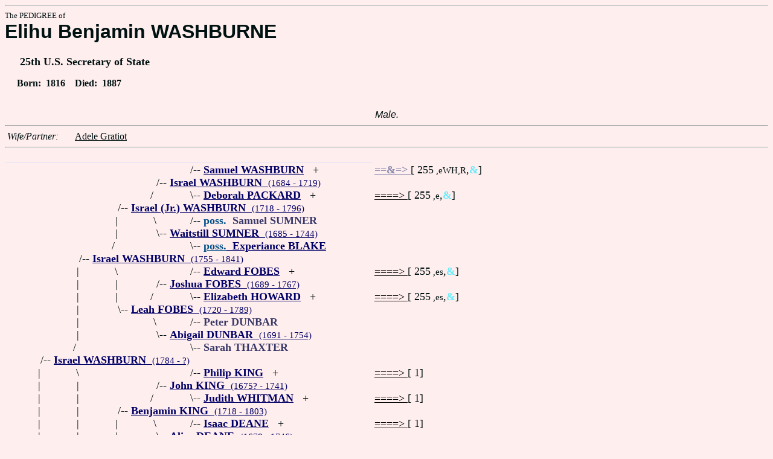

--- FILE ---
content_type: text/html
request_url: https://fabpedigree.com/s094/f395931.htm
body_size: 2123
content:
<!DOCTYPE html PUBLIC "-//W3C//DTD HTML 4.01 Transitional//EN">
<html><head><title>Pedigree: Elihu Benjamin WASHBURNE</title>
<!-- id=17768452039593194 -->
<meta name="keywords" content="pedigree Elihu Benjamin WASHBURNE genealogy">
<meta http-equiv="content-type" content="text/html;charset=iso-8859-1">
<meta name="author" content="James Dow Allen Fab Pedigree Vers. 102">
<meta http-equiv="Expires" content="0">
<meta http-equiv="Pragma" content="no-cache">
<link rel=StyleSheet href="../qnstyle.css" type="text/css">
</head>
<body><hr><div id=j3>The PEDIGREE of</div>
<div id=j1>Elihu Benjamin WASHBURNE</div>
<div id=j2><br>&nbsp; &nbsp; &nbsp;25th U.S. Secretary of State</div>
<div id=jd><p>&nbsp; &nbsp; &nbsp;Born:  &nbsp;1816  &nbsp;  &nbsp;Died:  &nbsp;1887</div>
<br><div id=fdesa>Male. </div>
<hr>  &nbsp;<var>Wife/Partner:</var> 
  &nbsp;  &nbsp;  &nbsp;  <u>Adele Gratiot</u>

<hr><table cellpadding=0 cellspacing=0><tr>
<th>________<th>________<th>________<th>________<th>_______<th>_______<th>_______<th>_______<th>______<th>_____<th>_____<th>&nbsp;
<tr><td> <td> <td> <td> <td align=right>/<td colspan=7 nowrap>-- <a href="../s016/f258895.htm" title="Dates: 1653? - 1720"><b>Samuel WASHBURN</b></a> &nbsp; +<td nowrap><a href="../s016/f258895.htm"><font color="#8888ac"><b>==&amp;=&gt; </b></font></a>  [ 255<small> ,eWH,R</small>,<font color="#68ecfc"><b>&amp;</b></font>]

<tr><td> <td> <td> <td align=right>/<td colspan=9 nowrap>-- <a href="../s040/f695414.htm"><b>Israel WASHBURN</b> &nbsp;<small>(1684 - 1719)</a>
<tr><td> <td> <td> <td align=right>/&nbsp;&nbsp;<td align=right>\<td colspan=7 nowrap>-- <a href="../s017/f258895.htm" title="Dates: 1658? - 1725+"><b>Deborah PACKARD</b></a> &nbsp; +<td nowrap><a href="../s017/f258895.htm"><font color="#000000">====&gt; </font></a>  [ 255<small> ,e</small>,<font color="#68ecfc"><b>&amp;</b></font>]

<tr><td> <td> <td align=right>/<td colspan=10 nowrap>-- <a href="../s020/f347707.htm"><b>Israel (Jr.) WASHBURN</b> &nbsp;<small>(1718 - 1796)</a>
<tr><td> <td> <td align=right>|&nbsp;<td align=right>\&nbsp;<td align=right>/<td colspan=7 nowrap>-- <b><font color="#005088">poss. </font> &nbsp;<font color="#383868">Samuel SUMNER</font></b>
<tr><td> <td> <td align=right>|&nbsp;<td align=right>\<td colspan=9 nowrap>-- <a href="../s041/f695414.htm"><b>Waitstill SUMNER</b> &nbsp;<small>(1685 - 1744)</a>
<tr><td> <td> <td align=right>/&nbsp;&nbsp;<td> <td align=right>\<td colspan=8 nowrap>-- <a href="../s083/f390828.htm"><b><font color="#005088">poss.</font> &nbsp;Experiance BLAKE</b></a>
<tr><td> <td align=right>/<td colspan=11 nowrap>-- <a href="../s060/f173853.htm"><b>Israel WASHBURN</b> &nbsp;<small>(1755 - 1841)</a>
<tr><td> <td align=right>|&nbsp;<td align=right>\&nbsp;<td> <td align=right>/<td colspan=7 nowrap>-- <a href="../s084/f390828.htm" title="Dates: ? - 1732"><b>Edward FOBES</b></a> &nbsp; +<td nowrap><a href="../s084/f390828.htm"><font color="#000000">====&gt; </font></a>  [ 255<small> ,es</small>,<font color="#68ecfc"><b>&amp;</b></font>]

<tr><td> <td align=right>|&nbsp;<td align=right>|&nbsp;<td align=right>/<td colspan=9 nowrap>-- <a href="../s042/f695414.htm"><b>Joshua FOBES</b> &nbsp;<small>(1689 - 1767)</a>
<tr><td> <td align=right>|&nbsp;<td align=right>|&nbsp;<td align=right>/&nbsp;&nbsp;<td align=right>\<td colspan=7 nowrap>-- <a href="../s085/f390828.htm"><b>Elizabeth HOWARD</b></a> &nbsp; +<td nowrap><a href="../s085/f390828.htm"><font color="#000000">====&gt; </font></a>  [ 255<small> ,es</small>,<font color="#68ecfc"><b>&amp;</b></font>]

<tr><td> <td align=right>|&nbsp;<td align=right>\<td colspan=10 nowrap>-- <a href="../s021/f347707.htm"><b>Leah FOBES</b> &nbsp;<small>(1720 - 1789)</a>
<tr><td> <td align=right>|&nbsp;<td> <td align=right>\&nbsp;<td align=right>/<td colspan=7 nowrap>-- <b><font color="#383868">Peter DUNBAR</font></b>
<tr><td> <td align=right>|&nbsp;<td> <td align=right>\<td colspan=9 nowrap>-- <a href="../s043/f695414.htm"><b>Abigail DUNBAR</b> &nbsp;<small>(1691 - 1754)</a>
<tr><td> <td align=right>/&nbsp;&nbsp;<td> <td> <td align=right>\<td colspan=7 nowrap>-- <b><font color="#383868">Sarah THAXTER</font></b>
<tr><td align=right>/<td colspan=12 nowrap>-- <a href="../s080/f086926.htm"><b>Israel WASHBURN</b> &nbsp;<small>(1784 - ?)</a>
<tr><td align=right>|&nbsp;<td align=right>\&nbsp;<td> <td> <td align=right>/<td colspan=7 nowrap>-- <a href="../s088/f390828.htm" title="Dates: ? - 1710"><b>Philip KING</b></a> &nbsp; +<td nowrap><a href="../s088/f390828.htm"><font color="#000000">====&gt; </font></a>  [ 1]

<tr><td align=right>|&nbsp;<td align=right>|&nbsp;<td> <td align=right>/<td colspan=9 nowrap>-- <a href="../s044/f695414.htm"><b>John KING</b> &nbsp;<small>(1675? - 1741)</a>
<tr><td align=right>|&nbsp;<td align=right>|&nbsp;<td> <td align=right>/&nbsp;&nbsp;<td align=right>\<td colspan=7 nowrap>-- <a href="../s089/f390828.htm" title="Dates: ? - 1711+"><b>Judith WHITMAN</b></a> &nbsp; +<td nowrap><a href="../s089/f390828.htm"><font color="#000000">====&gt; </font></a>  [ 1]

<tr><td align=right>|&nbsp;<td align=right>|&nbsp;<td align=right>/<td colspan=10 nowrap>-- <a href="../s022/f347707.htm"><b>Benjamin KING</b> &nbsp;<small>(1718 - 1803)</a>
<tr><td align=right>|&nbsp;<td align=right>|&nbsp;<td align=right>|&nbsp;<td align=right>\&nbsp;<td align=right>/<td colspan=7 nowrap>-- <a href="../s090/f390828.htm"><b>Isaac DEANE</b></a> &nbsp; +<td nowrap><a href="../s090/f390828.htm"><font color="#000000">====&gt; </font></a>  [ 1]

<tr><td align=right>|&nbsp;<td align=right>|&nbsp;<td align=right>|&nbsp;<td align=right>\<td colspan=9 nowrap>-- <a href="../s045/f695414.htm"><b>Alice DEANE</b> &nbsp;<small>(1678 - 1746)</a>
<tr><td align=right>|&nbsp;<td align=right>|&nbsp;<td align=right>/&nbsp;&nbsp;<td> <td align=right>\<td colspan=7 nowrap>-- <a href="../s091/f390828.htm" title="Dates: 1659? - 1749?"><b>Hannah LEONARD</b></a> &nbsp; +<td nowrap><a href="../s091/f390828.htm"><font color="#68ecfc"><b>&amp;&amp;&amp;&gt; </b></font></a>  [ 255<small> ,Es,TMX</small>,<font color="#68ecfc"><b>&amp;</b></font>]

<tr><td align=right>|&nbsp;<td align=right>\<td colspan=11 nowrap>-- <a href="../s061/f173853.htm"><b>Abiah KING</b> &nbsp;<small>(1762 - 1842)</a>
<tr><td align=right>|&nbsp;<td> <td align=right>\&nbsp;<td align=right>/<td colspan=8 nowrap>-- <b><font color="#383868">Joseph EDDY</font></b>
<tr><td align=right>/&nbsp;&nbsp;<td> <td align=right>\<td colspan=10 nowrap>-- <a href="../s023/f347707.htm"><b>Deliverance EDDY</b> &nbsp;<small>(1732? - 1772)</a>
<tr><td colspan=13 nowrap>- <b><font color="#000070" size="+3">Elihu Benjamin WASHBURNE</font></b>
<tr><td align=right>\&nbsp;<td align=right>/<td colspan=11 nowrap>-- <a href="../s062/f173853.htm"><b>Samuel BENJAMIN</b> &nbsp;<small>(1753 - 1824)</a>
<tr><td align=right>\<td colspan=12 nowrap>-- <a href="../s081/f086926.htm"><b>Martha BENJAMIN</b></a>
<tr><td> <td align=right>\&nbsp;<td align=right>/<td colspan=10 nowrap>-- <a href="../s026/f347707.htm"><b>Nathaniel LIVERMORE</b> &nbsp;<small>(1713 - 1783)</a>
<tr><td> <td align=right>\<td colspan=11 nowrap>-- <a href="../s063/f173853.htm"><b>Tabitha LIVERMORE</b> &nbsp;<small>(1757 - 1837)</a>
<tr><td> <td> <td align=right>\&nbsp;<td> <td align=right>/<td colspan=7 nowrap>-- <a href="../s008/f390829.htm" title="Dates: 1669? - 1742"><b>Andrew WHITE</b></a> &nbsp; +<td nowrap><a href="../s008/f390829.htm"><font color="#000000">====&gt; </font></a>  [ 255<small> ,e</small>,<font color="#68ecfc"><b>&amp;</b></font>]

<tr><td> <td> <td align=right>|&nbsp;<td align=right>/<td colspan=9 nowrap>-- <a href="../s054/f695414.htm"><b>Andrew (Jr.) WHITE</b> &nbsp;<small>(1700 - 1790)</a>
<tr><td> <td> <td align=right>|&nbsp;<td align=right>/&nbsp;&nbsp;<td align=right>\<td colspan=8 nowrap>-- <a href="../s009/f390829.htm"><b>Sarah SANDERSON</b> &nbsp;<small>(1668 - 1749)</a>
<tr><td> <td> <td align=right>\<td colspan=10 nowrap>-- <a href="../s027/f347707.htm"><b>Martha WHITE</b> &nbsp;<small>(1730 - 1823)</a>
<tr><td> <td> <td> <td align=right>\<td colspan=9 nowrap>-- <a href="../s055/f695414.htm"><b>Jane DIX</b> &nbsp;<small>(1704 - 1793)</a>
<tr><td>&nbsp;</table>
<p><center><a href="../pedstart.htm"><font color="#003c48"><big>[ <i>Start</i> ]</a><br><small><small>FabPed Genealogy Vers. 102 &nbsp; <a href="../copyr.htm"><font color="#003c48">&copy; &nbsp; Jamie, 1997-2022</a></center><hr>
</body></html>
